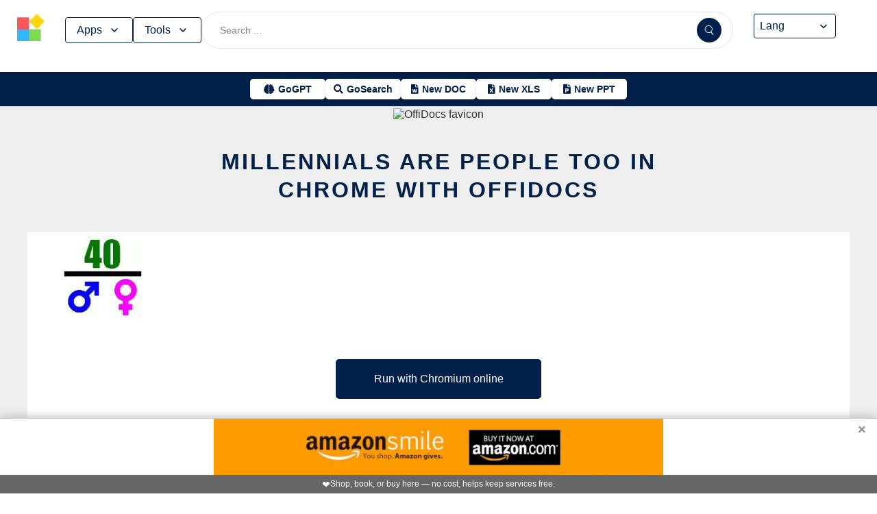

--- FILE ---
content_type: text/html; charset=utf-8
request_url: https://www.offidocs.com/index.php/chromium-web-store/1009728-millennials-are-people-too-extension
body_size: 16345
content:
<!DOCTYPE html>
<html xmlns="http://www.w3.org/1999/xhtml" xml:lang=en lang=en>
<head><link rel=amphtml href="https://www.offidocs.com/index.php/chromium-web-store/1009728-millennials-are-people-too-extension?amp=1"> <link rel=stylesheet href="/media/system/newcss/styles.css?v=16" type="text/css" media=all />
<link rel=stylesheet href="/media/system/newcss/navBar.css?v=5k">
<link rel=stylesheet href="/media/system/newcss/carousel.css">
<link rel=stylesheet href="/media/system/newcss/banner.css?v=12">
<link rel=stylesheet href="/media/system/newcss/box.css?v=7">
<link rel=stylesheet href="/media/system/newcss/items.css">
<link rel=stylesheet href="/media/system/newcss/footer.css?v=1" media=print onload="this.onload=null;this.media='all';">
<noscript>
<link rel=stylesheet href="/media/system/newcss/footer.css?v=1">
</noscript>
<link rel=stylesheet href="/media/system/newcss/content.css?v=2">
<link rel=stylesheet href="/media/system/newcss/fontawesome-free-5.15.4-web/css/all.min.css" media=print onload="this.onload=null;this.media='all';">
<noscript>
<link rel=stylesheet href="/media/system/newcss/fontawesome-free-5.15.4-web/css/all.min.css">
</noscript>
<link rel=amporigin href="https://www.offidocs.com/index.php/chromium-web-store/1659148-millennials-are-people-too-extension?amp=1">
<script>var siteurl='/';var tmplurl='/templates/ja_elastica/';var isRTL=false;</script>
<base href="https://www.offidocs.com"/>
<meta http-equiv=content-type content="text/html; charset=utf-8"/>
<meta name=keywords content="Millennials are people too  OffiDocs Chromium to be run free as Chrome web store extension"/>
<meta name=description content="Millennials are people too  OffiDocs Chromium to be run free as Chrome web store extension"/>
<meta name=generator content="Joomla! - Open Source Content Management"/>
<link rel=canonical href="https://www.offidocs.com/index.php/chromium-web-store/1009728-millennials-are-people-too-extension"><title>Millennials are people tooin Chrome with by</title>
<meta property=og:site_name content=OffiDocs.com />
<meta property=og:title content="Millennials are people too  in Chrome with OffiDocs"/>
<meta property=og:type content=website />
<link rel=alternate href="https://www.offidocs.com/index.php/chromium-web-store/1659148-millennials-are-people-too-extension" hreflang=x-default />
<link rel=alternate href="https://www.offidocs.com/index.php/chromium-web-store/1659148-millennials-are-people-too-extension" hreflang=en />
<link rel=alternate href="https://www.offidocs.com/pt/index.php/chromium-web-store/1659148-millennials-are-people-too-extension" hreflang=pt />
<link rel=alternate href="https://www.offidocs.com/es/index.php/chromium-web-store/1659148-millennials-are-people-too-extension" hreflang=es />
<link rel=alternate href="https://www.offidocs.com/ar/index.php/chromium-web-store/1659148-millennials-are-people-too-extension" hreflang=ar />
<link rel=alternate href="https://www.offidocs.com/zh-CN/index.php/chromium-web-store/1659148-millennials-are-people-too-extension" hreflang=zh />
<link rel=alternate href="https://www.offidocs.com/hi/index.php/chromium-web-store/1659148-millennials-are-people-too-extension" hreflang=hi />
<link rel=alternate href="https://www.offidocs.com/it/index.php/chromium-web-store/1659148-millennials-are-people-too-extension" hreflang=it />
<link rel=alternate href="https://www.offidocs.com/nl/index.php/chromium-web-store/1659148-millennials-are-people-too-extension" hreflang=nl />
<link rel=alternate href="https://www.offidocs.com/ja/index.php/chromium-web-store/1659148-millennials-are-people-too-extension" hreflang=ja />
<link rel=alternate href="https://www.offidocs.com/pl/index.php/chromium-web-store/1659148-millennials-are-people-too-extension" hreflang=pl />
<link rel=alternate href="https://www.offidocs.com/de/index.php/chromium-web-store/1659148-millennials-are-people-too-extension" hreflang=de />
<link rel=alternate href="https://www.offidocs.com/fr/index.php/chromium-web-store/1659148-millennials-are-people-too-extension" hreflang=fr />
<link rel=alternate href="https://www.offidocs.com/tr/index.php/chromium-web-store/1659148-millennials-are-people-too-extension" hreflang=tr />
<link rel=alternate href="https://www.offidocs.com/ko/index.php/chromium-web-store/1659148-millennials-are-people-too-extension" hreflang=ko />
<link rel=alternate href="https://www.offidocs.com/ms/index.php/chromium-web-store/1659148-millennials-are-people-too-extension" hreflang=ms />
<link rel=alternate href="https://www.offidocs.com/ro/index.php/chromium-web-store/1659148-millennials-are-people-too-extension" hreflang=ro />
<link rel=alternate href="https://www.offidocs.com/ru/index.php/chromium-web-store/1659148-millennials-are-people-too-extension" hreflang=ru />
<link rel=alternate href="https://www.offidocs.com/iw/index.php/chromium-web-store/1659148-millennials-are-people-too-extension" hreflang=he />
<link rel=alternate href="https://www.offidocs.com/uk/index.php/chromium-web-store/1659148-millennials-are-people-too-extension" hreflang=uk />
<link rel=alternate href="https://www.offidocs.com/ml/index.php/chromium-web-store/1659148-millennials-are-people-too-extension" hreflang=ml />
<link rel=alternate href="https://www.offidocs.com/lo/index.php/chromium-web-store/1659148-millennials-are-people-too-extension" hreflang=lo />
<link rel=alternate href="https://www.offidocs.com/bn/index.php/chromium-web-store/1659148-millennials-are-people-too-extension" hreflang=bn />
<link rel=alternate href="https://www.offidocs.com/fa/index.php/chromium-web-store/1659148-millennials-are-people-too-extension" hreflang=fa />
<link rel=alternate href="https://www.offidocs.com/th/index.php/chromium-web-store/1659148-millennials-are-people-too-extension" hreflang=th />
<link rel=alternate href="https://www.offidocs.com/vi/index.php/chromium-web-store/1659148-millennials-are-people-too-extension" hreflang=vi />
<link rel=alternate href="https://www.offidocs.com/id/index.php/chromium-web-store/1659148-millennials-are-people-too-extension" hreflang=id />
<link rel=alternate href="https://www.offidocs.com/tl/index.php/chromium-web-store/1659148-millennials-are-people-too-extension" hreflang=tl />
<link href="https://www.offidocs.com/index.php/component/search/?Itemid=10591&amp;catid=116&amp;id=1659148&amp;format=opensearch" rel=search title="Search OffiDocs" type="application/opensearchdescription+xml" />
<script defer src="/media/system/dum.js"></script><script defer src="/templates/ja_elastica/js/jquery.noconflict.js.pagespeed.jm.bcwCrx_8Ak.js"></script>
<script></script>
<!--[if ie]><link href="/plugins/system/jat3/jat3/base-themes/default/css/template-ie.css" type="text/css" rel="stylesheet" /><![endif]-->
<!--[if ie 7]><link href="/plugins/system/jat3/jat3/base-themes/default/css/template-ie7.css" type="text/css" rel="stylesheet" /><![endif]-->
<!--[if ie 7]><link href="/templates/ja_elastica/css/template-ie7.css" type="text/css" rel="stylesheet" /><![endif]-->
<meta name=viewport content="width=device-width, initial-scale=1.0, maximum-scale=3.0, user-scalable=yes"/>
<meta name=HandheldFriendly content=true />
<link href="/images/plus/favicon.ico" rel="shortcut icon" type="image/x-icon"/>
<script>function getCookieXX(cname){var name=cname+"=";var decodedCookie=decodeURIComponent(document.cookie);var ca=decodedCookie.split(';');for(var i=0;i<ca.length;i++){var c=ca[i];while(c.charAt(0)==' '){c=c.substring(1);}if(c.indexOf(name)==0){return c.substring(name.length,c.length);}}return"";}function setCookieXX(cname,cvalue,exdays){const d=new Date();d.setTime(d.getTime()+(exdays*24*60*60*1000));let expires="expires="+d.toUTCString();document.cookie=cname+"="+cvalue+";"+expires+";path=/; domain=.offidocs.com;";document.cookie=cname+"="+cvalue+";"+expires+";path=/; domain=www.offidocs.com;";}function deleteAllCookies(){}let username=getCookieXX("username");if(username!=""){setCookieXX("username",username,1);}else{}</script>
<link rel=canorigin href="https://www.offidocs.com/index.php/chromium-web-store/1659148-millennials-are-people-too-extension"><link rel=dns-prefetch href="https://www.gstatic.com"><link rel=preconnect href="https://www.gstatic.com" crossorigin><link rel=dns-prefetch href="https://www.slideshare.net"><link rel=preconnect href="https://www.slideshare.net" crossorigin><link rel=dns-prefetch href="https://www.youtube.com"><link rel=preconnect href="https://www.youtube.com" crossorigin><link rel=dns-prefetch href="https://gtranslate.net"><link rel=preconnect href="https://gtranslate.net" crossorigin><link rel="preconnect dns-prefetch" href="https://www.google-analytics.com"><link rel="preconnect dns-prefetch" href="https://www.googletagservices.com"><link rel="preconnect dns-prefetch" href="https://www.googletagmanager.com"><link rel=preload as=image href="https://gtranslate.net/flags/32.png" loading=lazy /><meta name=apple-mobile-web-app-status-bar content="#0067b8"><meta name=theme-color content="#0067b8">
<meta name=hilltopads-site-verification content=ff7c58ad39a59ba80746f1ae21eda69b764fffd0 /><script>var mostradosubmenu=0;function bigImg(x){document.getElementById("productfeatures").style.display="block";}function normalImg(x){if(x==2){document.getElementById("productfeatures").style.display="none";}}function conmutaImg(){if(mostradosubmenu==0){mostradosubmenu=1;document.getElementById("productfeatures").style.display="block";}else{mostradosubmenu=0;document.getElementById("productfeatures").style.display="none";}}var mostradosubmenupricingx=0;function bigImgpricingx(x){document.getElementById("pricingx").style.display="block";}function normalImgpricingx(x){if(x==2){document.getElementById("pricingx").style.display="none";}}function conmutaImgpricingx(){if(mostradosubmenupricingx==0){mostradosubmenupricingx=1;document.getElementById("pricingx").style.display="block";}else{mostradosubmenupricingx=0;document.getElementById("pricingx").style.display="none";}}var mostradosubmenutemplatex=0;function bigImgtemplatex(x){document.getElementById("templatex").style.display="block";}function normalImgtemplatex(x){if(x==2){document.getElementById("templatex").style.display="none";}}function conmutaImgtemplatex(){if(mostradosubmenutemplatex==0){mostradosubmenutemplatex=1;document.getElementById("templatex").style.display="block";}else{mostradosubmenutemplatex=0;document.getElementById("templatex").style.display="none";}}var mostradosubmenupdftoolsx=0;function bigImgpdftoolsx(x){document.getElementById("pdftoolsx").style.display="block";}function normalImgpdftoolsx(x){if(x==2){document.getElementById("pdftoolsx").style.display="none";}}function conmutaImgpdftoolsx(){if(mostradosubmenupdftoolsx==0){mostradosubmenupdftoolsx=1;document.getElementById("pdftoolsx").style.display="block";}else{mostradosubmenupdftoolsx=0;document.getElementById("pdftoolsx").style.display="none";}}</script>
</head>
<body id=bd class="bd fs3 com_content" style='font-family:-apple-system,BlinkMacSystemFont,&quot;Segoe UI&quot;,Roboto,Oxygen-Sans,Ubuntu,Cantarell,&quot;Helvetica Neue&quot;,sans-serif!important'>
<a name=Top id=Top></a>
</div> </div><div id=ja-header class=wrap style="overflow-y:unset;position:fixed">
<div class=header-left>
<nav id=ja-mainnav class=menux>
<label id=togglex for=toggle-responsive class=toggle-menu aria-label="Toggle menu">
<img src="/images/xmenu_x48.png.pagespeed.ic.4B36jjs-Mi.png" alt="Menu Icon" width=30 height=30>
</label>
<input type=checkbox id=toggle-responsive>
<ul class="nav level-one">
<li style=display:flex>
<a href="https://www.offidocs.com/" id=menu072 title="OffiDocs Logo">
<img width=40 height=40 src="/images/xoffidocslogo30x30b.png.pagespeed.ic.J4bX1mydl0.png" alt="OffiDocs Logo">
</a>
<p id=homexx style=display:none><a style="padding:0 0 0 20px" href="https://www.offidocs.com/" title="OffiDocs Home">Home</a></p>
</li>
<li id=productfeaturesparent class=parent>
<button data-submenu=productfeatures onclick="window.location.href='javascript:void(0);'" id=menu593 title="Products &amp; Features">Apps<svg aria-hidden=true fill=none focusable=false height=20 viewBox="0 0 20 20" width=20 id=cds-react-aria-:R1ad6ed3akkla: class=css-1u8qly9>
<path d="M9.996 12.75a.756.756 0 01-.281-.052.69.69 0 01-.236-.156L5.528 8.59a.705.705 0 01-.226-.538.769.769 0 01.24-.531.729.729 0 011.062 0L10 10.938l3.417-3.417a.693.693 0 01.531-.219.769.769 0 01.531.24.729.729 0 01-.007 1.068l-3.951 3.932a.756.756 0 01-.525.208z" fill=currentColor></path></svg>
</button>
<label for=toggle-level-2-02 class=toggle></label>
<ul id=productfeatures class=level-two style=columns:2>
<li><a href="/index.php/desktop-online-productivity-apps" id=menu605 title="- Apps Productivity">Apps Productivity</a></li>
<li><a href="/index.php/desktop-online-images-graphics-apps" id=menu606 title="- Apps Images &amp; Graphics">Apps Graphics</a></li>
<li><a href="/index.php/desktop-online-video-audio-apps" id=menu607 title="- Apps Video &amp; Audio">Apps Video &amp; Audio</a></li>
<li style=display:none><a href="/index.php/desktop-online-messaging-apps" id=menu608 title="- Apps Messaging">Apps Messaging</a></li>
<li><a href="/index.php/desktop-online-education-apps" id=menu609 title="- Apps Education">Apps Education</a></li>
<li><a href="/index.php/desktop-online-games" id=menu610 title="- Apps Games">Apps Games</a></li>
<li><a href="/index.php/desktop-online-utilities-apps" id=menu611 title="- Apps Utilities">Apps Utilities</a></li>
<li style=display:none><a href="/index.php/desktop-programming-tools-online" id=menu612 title="- Apps Programming">Apps Programming</a></li>
<li style=display:none><a href="/media/system/android.php" id=menu617 title="- Android Productivity">Our Android apps</a></li>
<li style=display:none><a href="/index.php/android-utilities" id=menu619 title="- Android Utilities">Android Utilities</a></li>
<li style=display:none><a href="/media/system/ios.php" id=menu620 title="- iPhone &amp; iPad Productivity">Our IOS apps</a></li>
<li style=display:none><a href="/index.php/ios-iphone-ipad-images-graphics" id=menu621 title="- iPhone &amp; iPad Graphics">iPhone &amp; iPad Graphics</a></li>
<li style=display:none><a href="/index.php/ios-iphone-ipad-utilities" id=menu622 title="- iPhone &amp; iPad Utilities">iPhone &amp; iPad Utilities</a></li>
<li style=display:none><a href="/media/system/chrome-extensions.php" id=menu613 title="- Web Extensions Productivity">Our Chrome extensions</a></li>
<li style=display:none><a href="/index.php/images-grahpics-chrome-firefox-extensions" id=menu614 title="- Web Extensions Images &amp; Graphics">Web Extensions Images &amp; Graphics</a></li>
<li style=display:none><a href="/index.php/video-audio-chrome-firefox-extensions" id=menu644 title="- Web Extensions Video &amp; Audio">Web Extensions Video &amp; Audio</a></li>
<li style=display:none><a href="/index.php/main-company/main-quick-links" id=menu657 title="- Quick Links">Quick Links</a></li>
<li style=display:none><a href="/index.php/main-company/main-documentation" id=menu660 title="- Documentation">Documentation</a></li>
<li style=display:none><a href="/index.php/main-templates/photos-images-examples" id=menu667 title="- Free pictures">Free pictures</a></li>
<li style=display:none><a href="/index.php/main-templates/illustrations-examples" id=menu668 title="- Free graphics">Free graphics</a></li>
<li style=display:none><a href="/index.php/main-templates/videos-examples" id=menu669 title="- Free videos">Free videos</a></li>
</ul>
</li>
<li id=templatexparent class="parent ">
<button href="javascript:void()" latexparent"="" class=parent data-submenu=templatex id=menuTemplates>Tools<svg aria-hidden=true fill=none focusable=false height=20 viewBox="0 0 20 20" width=20 id=cds-react-aria-:R1ad6ed3akkla: class=css-1u8qly9><path d="M9.996 12.75a.756.756 0 01-.281-.052.69.69 0 01-.236-.156L5.528 8.59a.705.705 0 01-.226-.538.769.769 0 01.24-.531.729.729 0 011.062 0L10 10.938l3.417-3.417a.693.693 0 01.531-.219.769.769 0 01.531.24.729.729 0 01-.007 1.068l-3.951 3.932a.756.756 0 01-.525.208z" fill=currentColor></path></svg></button>
<label for=toggle-level-2-02 class=toggle></label>
<ul id=templatex onmouseleave="normalImgtemplatex('2')" class=level-two style="overflow-x:auto;white-space:nowrap;display:block;columns:2">
<li style=margin-top:10px><a target=_blank href="/public/?v=ext&amp;pdfurl=new" id=pmenutem6041 title="OffiDocs PDF Editor">PDF editor</a></li>
<li><a target=_blank href="https://www.offidocs.com/pdf/" id=pmenutem6013 title="OffiDocs PDF merge files">PDF merge files</a></li>
<li><a target=_blank href="https://www.offidocs.com/pdf/splitpdf" id=pmenutem6013b title="OffiDocs Split PDF files">PDF split files</a></li>
<li style=display:none><a target=_blank href="https://www.offidocs.com/pdf/rotate-pdf" id=pmenutem6013c title="OffiDocs Rotate PDF files">PDF rotate files</a></li>
<li style="display:none;&gt;&lt;a target=" _blank" href="https://www.offidocs.com/pdf/add-page-number" id=pmenutem6061 title="OffiDocs Add page numbers to PDF">Add page numbers to PDF</a></li>
<li style=display:none><a target=_blank href="https://www.offidocs.com/pdf/delete" id=pmenutem6051 title="OffiDocs Delete PDF pages">PDF delete pages</a></li>
<li style=display:none style="display: none;"><a target=_blank href="https://www.offidocs.com/pdf/pdftoword" id=pmenutem6052 title="OffiDocs Convert PDF to Word">Convert PDF to Word</a></li>
<li style=display:none><a target=_blank href="https://www.offidocs.com/pdf/pdftoexcel" id=pmenutem605az title="OffiDocs Convert PDF to Excel">Convert PDF to Excel</a></li>
<li style=display:none><a target=_blank href="https://www.offidocs.com/pdf/watermark-pdf" id=pmenutem605at title="OffiDocs Add watermark to PDF">PDF add watermark</a></li>
<li style=display:none><a href="/media/system/doc-templates-chatgpt.php" id=menum6049x title="OffiDocs Document templates with ChatGPT">Create documents with ChatGPT</a></li>
<li style=display:none><a href="/media/system/create-images-chatgpt.php" id=menum6f title="OffiDocs create images with ChatGPT">Create images with ChatGPT</a></li>
<li><a href="/smart-word-templates/" id=menutem6744 title="Smart Word Templates with AI">Word AI templates</a></li>
<li><a href="/smart-excel-templates/" id=menutem6745b title="Smart Excel Templates with AI">Excel AI templates</a></li>
<li><a href="/free-icons//" id=menutem6744i title="Free icon templates with AI">Icons AI templates</a></li>
<li><a href="/index.php/main-templates/doc-templates/?v=1" id=menutem6041 title="OffiDocs Standard Word templates">Word templates</a></li>
<li style=display:none><a href="/index.php/main-templates/doc-templates/1668765-word-resume-templates" id=menutem6013 title="OffiDocs Word Resume templates">Word Resume templates</a></li>
<li style=display:none><a href="/index.php/main-templates/doc-templates/1668770-2023-monthly-word-calendar-templates" id=menutem6013b title="OffiDocs 2023 Monthly Word Calendar Templates">2023 Monthly Word Calendar templates</a></li>
<li style=display:none><a href="/index.php/main-templates/doc-templates/1668771-2024-monthly-word-calendar-templates" id=menutem6013c title="OffiDocs 2024 Monthly Word Calendar templates">2024 Monthly Word Calendar templates</a></li>
<li><a href="/index.php/main-templates/xls-templates/?v=1" id=menutem6061 title="OffiDocs Excel templates">Excel templates</a></li>
<li><a href="/index.php/main-templates/ppt-templates/?v=1" id=menutem6051 title="OffiDocs Powerpoint templates">Powerpoint templates</a></li>
<li><a href="/index.php/main-templates/photos-images-examples/?v=1" id=menutem6052 title="OffiDocs free picture to download or edit">Images - Templates</a></li>
<li><a href="/index.php/chromium-web-store/?v=1" class=notranslate id=chromium12 title="OffiDocs Chromium web store for extensions">Test Chrome extensions</a></li>
</ul>
</li>
</ul>
</nav>
</div>
<div class=search-container>
<form id=searchFormx action="/index.php/component/search/" method=post class=search-form>
<input type=text name=searchword id=search-searchword class=search-input placeholder="Search ...">
<button type=submit class=search-button>
<img src="/images/x240px-Search_Icon.svg.png.pagespeed.ic.ZxTaLxD2eB.png" alt=search class=search-icon>
</button>
<input type=hidden name=task value=search>
</form>
</div>
<div id=langx class=langx>
<div class=gtranslate-container>
<a href="#" onclick="doGTranslate('en|en');return false;" title=English class="gflag nturl" style="background-position:0 5px">
<img src="//gtranslate.net/flags/blank.png" loading=lazy height=32 width=32 alt=English>
</a>
<a href="#" onclick="doGTranslate('en|fr');return false;" title=French class="gflag nturl" style="background-position:-200px 5px">
<img src="//gtranslate.net/flags/blank.png" loading=lazy height=32 width=32 alt=French>
</a>
<a href="#" onclick="doGTranslate('en|de');return false;" title=German class="gflag nturl" style="background-position:-300px 5px;display:none">
<img src="//gtranslate.net/flags/blank.png" loading=lazy height=32 width=32 alt=German>
</a>
<a href="#" onclick="doGTranslate('en|it');return false;" title=Italian class="gflag nturl" style="background-position:-600px 5px;display:none">
<img src="//gtranslate.net/flags/blank.png" loading=lazy height=32 width=32 alt=Italian>
</a>
<a href="#" onclick="doGTranslate('en|pt');return false;" title=Portuguese class="gflag nturl" style="background-position:-300px 5px;display:none">
<img src="//gtranslate.net/flags/blank.png" loading=lazy height=32 width=32 alt=Portuguese>
</a>
<a href="#" onclick="doGTranslate('en|ru');return false;" title=Russian class="gflag nturl" style="background-position:-500px 5px;display:none">
<img src="//gtranslate.net/flags/blank.png" loading=lazy height=32 width=32 alt=Russian>
</a>
<a href="#" onclick="doGTranslate('en|es');return false;" title=Spanish class="gflag nturl" style="background-position:-600px 5px">
<img src="//gtranslate.net/flags/blank.png" loading=lazy height=32 width=32 alt=Spanish>
</a>
</div>
<br>
<select onchange="doGTranslate(this);">
<option value="">Lang</option>
<option value="en|en">English</option>
<option value="en|ar">Arabic</option>
<option value="en|zh-CN">Chinese (Simplified)</option>
<option value="en|nl">Dutch</option>
<option value="en|fr">French</option>
<option value="en|de">German</option>
<option value="en|hi">Hindi</option>
<option value="en|it">Italian</option>
<option value="en|ja">Japanese</option>
<option value="en|ko">Korean</option>
<option value="en|pl">Polish</option>
<option value="en|pt">Portuguese</option>
<option value="en|ro">Romanian</option>
<option value="en|ru">Russian</option>
<option value="en|es">Spanish</option>
<option value="en|tl">Filipino</option>
<option value="en|iw">Hebrew</option>
<option value="en|id">Indonesian</option>
<option value="en|uk">Ukrainian</option>
<option value="en|vi">Vietnamese</option>
<option value="en|th">Thai</option>
<option value="en|tr">Turkish</option>
<option value="en|fa">Persian</option>
<option value="en|ms">Malay</option>
<option value="en|bn">Bengali</option>
</select>
<span class=custom-arrow>
<svg aria-hidden=true fill=none focusable=false height=20 viewBox="0 0 20 20" width=20 class=css-1u8qly9>
<path d="M9.996 12.75a.756.756 0 01-.281-.052.69.69 0 01-.236-.156L5.528 8.59a.705.705 0 01-.226-.538.769.769 0 01.24-.531.729.729 0 011.062 0L10 10.938l3.417-3.417a.693.693 0 01.531-.219.769.769 0 01.531.24.729.729 0 01-.007 1.068l-3.951 3.932a.756.756 0 01-.525.208z" fill=currentColor></path>
</svg>
</span>
<script>function doGTranslate(lang_pair){if(lang_pair.value)lang_pair=lang_pair.value;if(lang_pair=='')return;var lang=lang_pair.split('|')[1];var plang=location.pathname.split('/')[1];if(plang.length!=2&&plang.toLowerCase()!='zh-cn'&&plang.toLowerCase()!='zh-tw')plang='en';if(lang=='en')location.href=location.protocol+'//'+location.host+location.pathname.replace('/'+plang+'/','/')+location.search;else location.href=location.protocol+'//'+location.host+'/'+lang+location.pathname.replace('/'+plang+'/','/')+location.search;}</script>
</div>
</div>
<div class=affiliate-buttons>
<a href="https://gogpt.offidocs.com" class="cta-button gogpt" title="GoGPT Articial Intelligence free and anonymous">
<i class="fas fa-brain btn-icon"></i>
<span class=notranslate>GoGPT</span>
</a>
<a href="https://search.offidocs.com/#gsc.tab=0" class="cta-button gosearch" title=GoSearch>
<i class="fas fa-search btn-icon"></i>
<span class=notranslate>GoSearch</span>
</a>
<a href="https://www.offidocs.com/index.php/create-online-word-document" class=cta-button title="New Document">
<i class="fas fa-file-word btn-icon"></i>
<span class=notranslate>New DOC</span>
</a>
<a href="https://www.offidocs.com/index.php/create-xls-online" class=cta-button title="New Excel">
<i class="fas fa-file-excel btn-icon"></i>
<span class=notranslate>New XLS</span>
</a>
<a href="https://www.offidocs.com/index.php/create-ppt-online" class=cta-button title="New PowerPoint">
<i class="fas fa-file-powerpoint btn-icon"></i>
<span class=notranslate>New PPT</span>
</a>
</div>
<script>document.addEventListener('DOMContentLoaded',function(){const toolsButton=document.getElementById('menuTemplates');const toolsMenu=document.getElementById('templatex');const appsButton=document.getElementById('menu593');const appsMenu=document.getElementById('productfeatures');const searchForm=document.getElementById('searchFormx');toolsButton.addEventListener('click',function(event){document.getElementById('templatex').style.display="block";event.stopPropagation();toolsMenu.classList.toggle('active');appsMenu.classList.remove('active');});appsButton.addEventListener('click',function(event){event.stopPropagation();appsMenu.classList.toggle('active');toolsMenu.classList.remove('active');});searchForm.addEventListener('click',function(event){console.log("click search");toolsMenu.classList.remove('active');appsMenu.classList.remove('active');});document.addEventListener('click',function(event){console.log("click any out");if(!toolsMenu.contains(event.target)&&!toolsButton.contains(event.target)){toolsMenu.classList.remove('active');}if(!appsMenu.contains(event.target)&&!appsButton.contains(event.target)){appsMenu.classList.remove('active');}});});document.getElementById("togglex").addEventListener("click",function(e){e.preventDefault();const productFeatures=document.getElementById("productfeatures");const homexx=document.getElementById("homexx");const searchContainer=document.querySelector(".search-container");const navLevelOne=document.querySelector("ul.nav.level-one");const isVisible=getComputedStyle(productFeatures).display==="flex";const newDisplay=isVisible?"none":"block";if(productFeatures){productFeatures.style.display=newDisplay;homexx.style.display=newDisplay;productFeatures.style.flexDirection="column";productFeatures.style.visibility="visible";productFeatures.style.opacity=1;productFeatures.style.paddingTop="0px";productFeatures.style.maxHeight=isVisible?"0":"1000px";const links=productFeatures.querySelectorAll("li a");links.forEach(a=>{a.style.color="black";a.style.backgroundColor="white";a.style.textDecoration="none";a.style.display="block";a.style.padding="8px";});}const templatex=document.getElementById("templatex");if(templatex){templatex.style.display=newDisplay;homexx.style.display=newDisplay;templatex.style.flexDirection="column";templatex.style.visibility="visible";templatex.style.opacity=1;templatex.style.paddingTop="0px";templatex.style.maxHeight=isVisible?"0":"1000px";const links=productFeatures.querySelectorAll("li a");links.forEach(a=>{a.style.color="black";a.style.backgroundColor="white";a.style.textDecoration="none";a.style.display="block";a.style.padding="8px";});}if(searchContainer){searchContainer.style.display=newDisplay;}if(navLevelOne){navLevelOne.style.display=newDisplay;navLevelOne.style.maxHeight=isVisible?"0":"1000px";}});</script>
</div>
</div>
</div>
<ul class=no-display>
<li><a href="#ja-content" title="Skip to content">Skip to content</a></li>
</ul> </div>
</div>
</div>
</div>
</section> </div>
<div id=ja-container class="wrap ja-mf clearfix" style="">
<div style="text-align:center;width:100%;margin:auto"><br><img src="/images/plus/favicon.ico" alt="OffiDocs favicon" width=1 height=1></img><h1><a href="https://search.offidocs.com?q=Millennials+are+people+tooin+Chrome+with++by&uref=68747470733a2f2f7777772e6f666669646f63732e636f6d2f696e6465782e7068702f6368726f6d69756d2d7765622d73746f72652f313635393134382d6d696c6c656e6e69616c732d6172652d70656f706c652d746f6f2d657874656e73696f6e&utitle=4d696c6c656e6e69616c73206172652070656f706c6520746f6f696e204368726f6d65207769746820206279&uimg=68747470733a2f2f7777772e6f666669646f63732e636f6d2f696d61676573776562702f6d696c6c656e6e69616c7361726570656f706c65746f6f2e6a70672e77656270&udesc=4d696c6c656e6e69616c73206172652070656f706c6520746f6f20204f666669446f6373204368726f6d69756d20746f2062652072756e2066726565206173204368726f6d65207765622073746f726520657874656e73696f6e">Millennials are people too in Chrome with OffiDocs</a></h1></div><div id=ja-main-wrap class="main clearfix" style="width:100%">
<div id=ja-main class=clearfix style="width:100%">
<div id=ja-content class=ja-content>
<div id=ja-content-main class="ja-content-main clearfix">
<div class="item-page clearfix">
<h2 class=contentheading style="font-weight:bold;display:none">
<a href="/index.php/chromium-web-store/1659148-millennials-are-people-too-extension">
Millennials are people too in <span class=notranslate> Chrome </span>with OffiDocs</a>
</h2>
<script>function chromiumonlineextensionmillennialsarepeopletoo(){window.open("https://www.offidocs.com/media/system/app/viewnovnc_ext_chromium.php?urlpathx=https://chrome.google.com/webstore/detail/millennials-are-people-to/nlgkimcegcpjbihecjbbohmmfnohapfg");}</script>
<div style="height:128px;overflow-y:hidden"><img style="width:120px;height:auto" src="/imageswebp/millennialsarepeopletoo.jpg.webp" loading=lazy border=0 height=128px width=128px alt="Millennials are people too  screen for extension Chrome web store in OffiDocs Chromium" title="Millennials are people too  screen for extension Chrome web store in OffiDocs Chromium"/>
</div>
<br>
<div>
<p></p>
<div class=sdivx style="text-align:center;margin:auto">
<a href="javascript:void(0)" onclick="return chromiumonlineextensionmillennialsarepeopletoo();" style="width:300px;margin:10px auto 10px auto;background-color:#42b2f4;border:none;color:#fff;padding:15px 32px;text-align:center;text-decoration:none;display:block;font-size:16px;cursor:pointer">Run with Chromium online</a>
</div>
<p></p>
</div> <div id=ja-container-prev class="main clearfix" style="margin-top:11px;max-width:100%"> <div id=adxxy style="display:block;text-align:center;min-width:350px;width:100%;min-height:0;max-height:0;margin-top:0;margin-left:0;margin-bottom:0;margin-right:0;overflow:hidden;opacity:.1"><div id=adxxyin style="text-align:center;min-height;0px;max-height:0;padding-top:120px;padding-bottom:120px;width:100%;min-width:100%;background:#000"> <p style="color:#fff;font-size:15px">Ad</p> </div> </div> </div><br><div id=carousel><div class=slide><img title="Millennials are people too  from Chrome web store to be run with OffiDocs Chromium online" alt="Millennials are people too  from Chrome web store to be run with OffiDocs Chromium online" height=400 width=225 style="height:400px;width:auto" src="/imageswebp/screenmillennialsarepeopletoo.jpg.webp" loading=lazy border=0 /></div></div>
<div style="margin:0 10% 0 10%">
<h2><strong>DESCRIPTION</strong></h2> <p></p><br>Changes any mention of millennials to &#39;people under 40&#39;, since by definition they were born from 1980 up until 1996.
Then you&#39;ll see how ridiculous most of the headlines are.<br><br>
We might mock them, but they are still normal people, so I, as a millennial, feel obliged to remind the world that there&#39;s a huge number of people like us out there.<br><br>
We live on this planet, and deserve to be treated and respected with the difficulties that arise, and that targeting us as spoiled or entitled is just ignorant.<br><br>
Perhaps with this extension, you&#39;ll realise how such titles to an entire generation can be disparaging and dismissive of our concerns.<br><br>.<br><br>.<br><br><h2>Additional Information:</h2><br> - Offered by Jason Dutta<br> - Average rating : 5 stars (loved it)<br>
<p></p>
<p>Millennials are people too web <span class=notranslate><span class=notranslate> extension </span></span>integrated with the OffiDocs <span class=notranslate> Chromium </span>online</p>
</div>
<ul class=pagenav>
<li class=pagenav-prev>
<a href="/index.php/chromium-web-store/1659147-cahextension-extension" rel=prev>&lt; Prev</a>
</li>
<li class=pagenav-next>
<a href="/index.php/chromium-web-store/1659149-jla-for-the-art-lover1366px-extension" rel=next>Next &gt;</a>
</li>
</ul>
</div>
</div>
</div>
</div>
</div>
</div>
<br>
<div class=container-box>
<div id=boxindex1 class="box index_tab index_r_tab">
<div class=box-title style="display:grid;margin-bottom:-20px;justify-content:center">
<p>Run <span class=notranslate> Chrome </span><span class=notranslate> Extensions </span></p>
</div>
<div class=box-title>
<p title="Top Chromium web store extensions" style=font-size:10px></p>
<br>
<ul class="hd hdr">
<li id=prodextensionsoffidocs style=padding-left:15px><a id=aprodextensionsoffidocs style="color:#2f1cbb;font-size:14px" href="javascript:openprodextensionsx()" title="Productivity extensions for Chromium by OffiDocs">Productivity</a></li>
<li id=socialextensionsoffidocs style=padding-left:15px><a id=asocialextensionsoffidocs style=font-size:14px href="javascript:opensocialextensionsx()" title="Social and Communication extensions for Chromium by OffiDocs">Social</a></li>
</ul>
</div>
<script>function openprodextensionsx(){document.getElementById("xxprodextensions").style.display="block";document.getElementById("aprodextensionsoffidocs").style.color="#2f1cbb";document.getElementById("xxsocialextensions").style.display="none";document.getElementById("asocialextensionsoffidocs").style.color="#888";}function openphotosextensionsx(){document.getElementById("xxprodextensions").style.display="none";document.getElementById("aprodextensionsoffidocs").style.color="#888";document.getElementById("xxsocialextensions").style.display="none";document.getElementById("asocialextensionsoffidocs").style.color="#888";}function opensocialextensionsx(){document.getElementById("xxprodextensions").style.display="none";document.getElementById("aprodextensionsoffidocs").style.color="#888";document.getElementById("xxsocialextensions").style.display="block";document.getElementById("asocialextensionsoffidocs").style.color="#2f1cbb";}</script>
<div class=bd>
<ul id=xxprodextensions class=selectx_list>
<li>
<div class=left-column><div class=selectx_list_number>1</div>
<span3>
<span1><a title="Gmail Labels as Tabs  in Chrome with OffiDocs" href="/index.php/chromium-web-store/1659098-gmail-labels-as-tabs-extension"><img alt="Gmail Labels as Tabs  in Chrome with OffiDocs" width=60 height=60 data-srcset="/imageswebp/60_60_gmaillabelsastabs.jpg.webp" data-original="/imageswebp/60_60_gmaillabelsastabs.jpg.webp" src="/imageswebp/60_60_gmaillabelsastabs.jpg.webp" class=loaded srcset="/imageswebp/60_60_gmaillabelsastabs.jpg.webp" data-was-processed=true></a></span1>
</div><div class=right-column><span2 class=title-dd><a title="Gmail Labels as Tabs  in Chrome with OffiDocs" href="/index.php/chromium-web-store/1659098-gmail-labels-as-tabs-extension">Gmail Labels as Tabs in Chrome with OffiDocs</a></span2>
<span2>Gmail Labels as Tabs is an open-source email pro...</span2>
<span2 class=down><a class="" title="Gmail Labels as Tabs  in Chrome with OffiDocs Chrome extension" href="/index.php/chromium-web-store/1659098-gmail-labels-as-tabs-extension">Download Chrome extension</a></span2>
</span3>
</li>
<li>
<div class=left-column><div class=selectx_list_number>2</div>
<span3>
<span1><a title="Free LinkedIn to Salesforce importer  in Chrome with OffiDocs" href="/index.php/chromium-web-store/1658833-free-linkedin-to-salesforce-importer-extension"><img alt="Free LinkedIn to Salesforce importer  in Chrome with OffiDocs" width=60 height=60 data-srcset="/imageswebp/60_60_freelinkedintosalesforceimporter.jpg.webp" data-original="/imageswebp/60_60_freelinkedintosalesforceimporter.jpg.webp" src="/imageswebp/60_60_freelinkedintosalesforceimporter.jpg.webp" class=loaded srcset="/imageswebp/60_60_freelinkedintosalesforceimporter.jpg.webp" data-was-processed=true></a></span1>
</div><div class=right-column><span2 class=title-dd><a title="Free LinkedIn to Salesforce importer  in Chrome with OffiDocs" href="/index.php/chromium-web-store/1658833-free-linkedin-to-salesforce-importer-extension">Free LinkedIn to Salesforce importer in Chrome with OffiDocs</a></span2>
<span2>What is LinkPort? LinkPort makes it easy for Sal...</span2>
<span2 class=down><a class="" title="Free LinkedIn to Salesforce importer  in Chrome with OffiDocs Chrome extension" href="/index.php/chromium-web-store/1658833-free-linkedin-to-salesforce-importer-extension">Download Chrome extension</a></span2>
</span3>
</li>
<li>
<div class=left-column><div class=selectx_list_number>3</div>
<span3>
<span1><a title="Random Beep  in Chrome with OffiDocs" href="/index.php/chromium-web-store/1678829-random-beep-extension"><img alt="Random Beep  in Chrome with OffiDocs" width=60 height=60 data-srcset="/imageswebp/60_60_randombeep.jpg.webp" data-original="/imageswebp/60_60_randombeep.jpg.webp" src="/imageswebp/60_60_randombeep.jpg.webp" class=loaded srcset="/imageswebp/60_60_randombeep.jpg.webp" data-was-processed=true></a></span1>
</div><div class=right-column><span2 class=title-dd><a title="Random Beep  in Chrome with OffiDocs" href="/index.php/chromium-web-store/1678829-random-beep-extension">Random Beep in Chrome with OffiDocs</a></span2>
<span2> A focus methodology extension with random short...</span2>
<span2 class=down><a class="" title="Random Beep  in Chrome with OffiDocs Chrome extension" href="/index.php/chromium-web-store/1678829-random-beep-extension">Download Chrome extension</a></span2>
</span3>
</li>
<li>
<div class=left-column><div class=selectx_list_number>4</div>
<span3>
<span1><a title="khamsatBot  in Chrome with OffiDocs" href="/index.php/chromium-web-store/1659331-khamsatbot-extension"><img alt="khamsatBot  in Chrome with OffiDocs" width=60 height=60 data-srcset="/imageswebp/60_60_khamsatbot.jpg.webp" data-original="/imageswebp/60_60_khamsatbot.jpg.webp" src="/imageswebp/60_60_khamsatbot.jpg.webp" class=loaded srcset="/imageswebp/60_60_khamsatbot.jpg.webp" data-was-processed=true></a></span1>
</div><div class=right-column><span2 class=title-dd><a title="khamsatBot  in Chrome with OffiDocs" href="/index.php/chromium-web-store/1659331-khamsatbot-extension">khamsatBot in Chrome with OffiDocs</a></span2>
<span2>boost your productivity with khamsat check messa...</span2>
<span2 class=down><a class="" title="khamsatBot  in Chrome with OffiDocs Chrome extension" href="/index.php/chromium-web-store/1659331-khamsatbot-extension">Download Chrome extension</a></span2>
</span3>
</li>
<li>
<div class=left-column><div class=selectx_list_number>5</div>
<span3>
<span1><a title="Gmail Free Online Polls  Surveys by cloudHQ  in Chrome with OffiDocs" href="/index.php/chromium-web-store/1010266-gmail-free-online-polls-surveys-by-cloudhq-extension"><img alt="Gmail Free Online Polls  Surveys by cloudHQ  in Chrome with OffiDocs" width=60 height=60 data-srcset="/imageswebp/60_60_gmailfreeonlinepollssurveysbycloudhq.jpg.webp" data-original="/imageswebp/60_60_gmailfreeonlinepollssurveysbycloudhq.jpg.webp" src="/imageswebp/60_60_gmailfreeonlinepollssurveysbycloudhq.jpg.webp" class=loaded srcset="/imageswebp/60_60_gmailfreeonlinepollssurveysbycloudhq.jpg.webp" data-was-processed=true></a></span1>
</div><div class=right-column><span2 class=title-dd><a title="Gmail Free Online Polls  Surveys by cloudHQ  in Chrome with OffiDocs" href="/index.php/chromium-web-store/1010266-gmail-free-online-polls-surveys-by-cloudhq-extension">Gmail Free Online Polls Surveys by cloudHQ in Chrome with OffiDocs</a></span2>
<span2>?Polls and surveys can increase email response r...</span2>
<span2 class=down><a class="" title="Gmail Free Online Polls  Surveys by cloudHQ  in Chrome with OffiDocs Chrome extension" href="/index.php/chromium-web-store/1010266-gmail-free-online-polls-surveys-by-cloudhq-extension">Download Chrome extension</a></span2>
</span3>
</li>
<li>
<div class=left-column><div class=selectx_list_number>6</div>
<span3>
<span1><a title="No Procrastination  in Chrome with OffiDocs" href="/index.php/chromium-web-store/1304532-no-procrastination-extension"><img alt="No Procrastination  in Chrome with OffiDocs" width=60 height=60 data-srcset="/imageswebp/60_60_noprocrastination.jpg.webp" data-original="/imageswebp/60_60_noprocrastination.jpg.webp" src="/imageswebp/60_60_noprocrastination.jpg.webp" class=loaded srcset="/imageswebp/60_60_noprocrastination.jpg.webp" data-was-processed=true></a></span1>
</div><div class=right-column><span2 class=title-dd><a title="No Procrastination  in Chrome with OffiDocs" href="/index.php/chromium-web-store/1304532-no-procrastination-extension">No Procrastination in Chrome with OffiDocs</a></span2>
<span2>An Extension which will help you to focus on wor...</span2>
<span2 class=down><a class="" title="No Procrastination  in Chrome with OffiDocs Chrome extension" href="/index.php/chromium-web-store/1304532-no-procrastination-extension">Download Chrome extension</a></span2>
</span3>
</li>
<li>
<div class=left-column><div class=selectx_list_number>7</div>
<span3>
<span1><a title="Perfode eReviewz  in Chrome with OffiDocs" href="/index.php/chromium-web-store/1659315-perfode-ereviewz-extension"><img alt="Perfode eReviewz  in Chrome with OffiDocs" width=60 height=60 data-srcset="/imageswebp/60_60_perfodeereviewz.jpg.webp" data-original="/imageswebp/60_60_perfodeereviewz.jpg.webp" src="/imageswebp/60_60_perfodeereviewz.jpg.webp" class=loaded srcset="/imageswebp/60_60_perfodeereviewz.jpg.webp" data-was-processed=true></a></span1>
</div><div class=right-column><span2 class=title-dd><a title="Perfode eReviewz  in Chrome with OffiDocs" href="/index.php/chromium-web-store/1659315-perfode-ereviewz-extension">Perfode eReviewz in Chrome with OffiDocs</a></span2>
<span2>Perfode&#39;s talent management software will em...</span2>
<span2 class=down><a class="" title="Perfode eReviewz  in Chrome with OffiDocs Chrome extension" href="/index.php/chromium-web-store/1659315-perfode-ereviewz-extension">Download Chrome extension</a></span2>
</span3>
</li>
<li class=selectx_list_more><a href="/index.php/chromium-web-store/?v=1">More »</a></li>
</ul>
<ul id=xxsocialextensions class=selectx_list style=display:none>
<li>
<div class=left-column><div class=selectx_list_number>1</div>
<span3>
<span1><a title="Feedspot  in Chrome with OffiDocs" href="/index.php/chromium-web-store/1663133-feedspot-extension"><img alt="Feedspot  in Chrome with OffiDocs" width=60 height=60 data-srcset="/imageswebp/60_60_feedspot.jpg.webp" data-original="/imageswebp/60_60_feedspot.jpg.webp" src="/imageswebp/60_60_feedspot.jpg.webp" class=loaded srcset="/imageswebp/60_60_feedspot.jpg.webp" data-was-processed=true></a></span1>
</div><div class=right-column><span2 class=title-dd><a title="Feedspot  in Chrome with OffiDocs" href="/index.php/chromium-web-store/1663133-feedspot-extension">Feedspot in Chrome with OffiDocs</a></span2>
<span2>? A Fast, Easy and Simple way to keep up with al...</span2>
<span2 class=down><a class="" title="Feedspot  in Chrome with OffiDocs Chrome extension" href="/index.php/chromium-web-store/1663133-feedspot-extension">Download Chrome extension</a></span2>
</span3>
</li>
<li>
<div class=left-column><div class=selectx_list_number>2</div>
<span3>
<span1><a title="OCOI  in Chrome with OffiDocs" href="/index.php/chromium-web-store/1663218-ocoi-extension"><img alt="OCOI  in Chrome with OffiDocs" width=60 height=60 data-srcset="/imageswebp/60_60_ocoi.jpg.webp" data-original="/imageswebp/60_60_ocoi.jpg.webp" src="/imageswebp/60_60_ocoi.jpg.webp" class=loaded srcset="/imageswebp/60_60_ocoi.jpg.webp" data-was-processed=true></a></span1>
</div><div class=right-column><span2 class=title-dd><a title="OCOI  in Chrome with OffiDocs" href="/index.php/chromium-web-store/1663218-ocoi-extension">OCOI in Chrome with OffiDocs</a></span2>
<span2>OCOI is a social media platform that is always o...</span2>
<span2 class=down><a class="" title="OCOI  in Chrome with OffiDocs Chrome extension" href="/index.php/chromium-web-store/1663218-ocoi-extension">Download Chrome extension</a></span2>
</span3>
</li>
<li>
<div class=left-column><div class=selectx_list_number>3</div>
<span3>
<span1><a title="How To Promote Your Blog (Tools Checklist)  in Chrome with OffiDocs" href="/index.php/chromium-web-store/1121776-how-to-promote-your-blog-tools-checklist-extension"><img alt="How To Promote Your Blog (Tools Checklist)  in Chrome with OffiDocs" width=60 height=60 data-srcset="/imageswebp/60_60_howtopromoteyourblogtoolschecklist.jpg.webp" data-original="/imageswebp/60_60_howtopromoteyourblogtoolschecklist.jpg.webp" src="/imageswebp/60_60_howtopromoteyourblogtoolschecklist.jpg.webp" class=loaded srcset="/imageswebp/60_60_howtopromoteyourblogtoolschecklist.jpg.webp" data-was-processed=true></a></span1>
</div><div class=right-column><span2 class=title-dd><a title="How To Promote Your Blog (Tools Checklist)  in Chrome with OffiDocs" href="/index.php/chromium-web-store/1121776-how-to-promote-your-blog-tools-checklist-extension">How To Promote Your Blog (Tools Checklist) in Chrome with OffiDocs</a></span2>
<span2>How To Promote Your Blog: Increase Your Blog Web...</span2>
<span2 class=down><a class="" title="How To Promote Your Blog (Tools Checklist)  in Chrome with OffiDocs Chrome extension" href="/index.php/chromium-web-store/1121776-how-to-promote-your-blog-tools-checklist-extension">Download Chrome extension</a></span2>
</span3>
</li>
<li>
<div class=left-column><div class=selectx_list_number>4</div>
<span3>
<span1><a title="Ferendipity  in Chrome with OffiDocs" href="/index.php/chromium-web-store/1566008-ferendipity-extension"><img alt="Ferendipity  in Chrome with OffiDocs" width=60 height=60 data-srcset="/imageswebp/60_60_ferendipity.jpg.webp" data-original="/imageswebp/60_60_ferendipity.jpg.webp" src="/imageswebp/60_60_ferendipity.jpg.webp" class=loaded srcset="/imageswebp/60_60_ferendipity.jpg.webp" data-was-processed=true></a></span1>
</div><div class=right-column><span2 class=title-dd><a title="Ferendipity  in Chrome with OffiDocs" href="/index.php/chromium-web-store/1566008-ferendipity-extension">Ferendipity in Chrome with OffiDocs</a></span2>
<span2>Ferendipity lets you find those unspoken affecti...</span2>
<span2 class=down><a class="" title="Ferendipity  in Chrome with OffiDocs Chrome extension" href="/index.php/chromium-web-store/1566008-ferendipity-extension">Download Chrome extension</a></span2>
</span3>
</li>
<li>
<div class=left-column><div class=selectx_list_number>5</div>
<span3>
<span1><a title="Hack My Ads  in Chrome with OffiDocs" href="/index.php/chromium-web-store/1245225-hack-my-ads-extension"><img alt="Hack My Ads  in Chrome with OffiDocs" width=60 height=60 data-srcset="/imageswebp/60_60_hackmyads.jpg.webp" data-original="/imageswebp/60_60_hackmyads.jpg.webp" src="/imageswebp/60_60_hackmyads.jpg.webp" class=loaded srcset="/imageswebp/60_60_hackmyads.jpg.webp" data-was-processed=true></a></span1>
</div><div class=right-column><span2 class=title-dd><a title="Hack My Ads  in Chrome with OffiDocs" href="/index.php/chromium-web-store/1245225-hack-my-ads-extension">Hack My Ads in Chrome with OffiDocs</a></span2>
<span2>This awesome chrome extension allows you to save...</span2>
<span2 class=down><a class="" title="Hack My Ads  in Chrome with OffiDocs Chrome extension" href="/index.php/chromium-web-store/1245225-hack-my-ads-extension">Download Chrome extension</a></span2>
</span3>
</li>
<li>
<div class=left-column><div class=selectx_list_number>6</div>
<span3>
<span1><a title="PinToMind Player  in Chrome with OffiDocs" href="/index.php/chromium-web-store/1646237-pintomind-player-extension"><img alt="PinToMind Player  in Chrome with OffiDocs" width=60 height=60 data-srcset="/imageswebp/60_60_pintomindplayer.jpg.webp" data-original="/imageswebp/60_60_pintomindplayer.jpg.webp" src="/imageswebp/60_60_pintomindplayer.jpg.webp" class=loaded srcset="/imageswebp/60_60_pintomindplayer.jpg.webp" data-was-processed=true></a></span1>
</div><div class=right-column><span2 class=title-dd><a title="PinToMind Player  in Chrome with OffiDocs" href="/index.php/chromium-web-store/1646237-pintomind-player-extension">PinToMind Player in Chrome with OffiDocs</a></span2>
<span2>PinToMind Player is an app for displaying PinToM...</span2>
<span2 class=down><a class="" title="PinToMind Player  in Chrome with OffiDocs Chrome extension" href="/index.php/chromium-web-store/1646237-pintomind-player-extension">Download Chrome extension</a></span2>
</span3>
</li>
<li>
<div class=left-column><div class=selectx_list_number>7</div>
<span3>
<span1><a title="Not Normal  in Chrome with OffiDocs" href="/index.php/chromium-web-store/1653477-not-normal-extension"><img alt="Not Normal  in Chrome with OffiDocs" width=60 height=60 data-srcset="/imageswebp/60_60_notnormal.jpg.webp" data-original="/imageswebp/60_60_notnormal.jpg.webp" src="/imageswebp/60_60_notnormal.jpg.webp" class=loaded srcset="/imageswebp/60_60_notnormal.jpg.webp" data-was-processed=true></a></span1>
</div><div class=right-column><span2 class=title-dd><a title="Not Normal  in Chrome with OffiDocs" href="/index.php/chromium-web-store/1653477-not-normal-extension">Not Normal in Chrome with OffiDocs</a></span2>
<span2>Inserts things that Donald Trump has said and do...</span2>
<span2 class=down><a class="" title="Not Normal  in Chrome with OffiDocs Chrome extension" href="/index.php/chromium-web-store/1653477-not-normal-extension">Download Chrome extension</a></span2>
</span3>
</li>
<li class=selectx_list_more><a href="/index.php/chromium-web-store/?v=1">More »</a></li>
</ul>
</div>
</div>
</div><div id=ja-container-prev-c style="display:none;float:left;width:100%;max-width:100%;margin-left:0" class="main clearfix" style="margin-top: 0px;">
<div id=adbottomoffidocs style="display:none;text-align:center;min-width:350px;width:100%;min-height:0;max-height:0;margin-top:0;margin-left:0;margin-bottom:0;margin-right:0;overflow:hidden">
<div id=adbottomoffidocsin style="text-align:center;min-height;0px;max-height:0;padding-top:120px;padding-bottom:120px;width:100%;min-width:100%;background:#000">
<p style="color:#fff;font-size:15px">Ad</p>
</div>
</div>
</div>
<footer class=site-footer>
<div class=wrap1>
<div class="footer-widget aboutwpbeginner">
<div class=footer-heading>ABOUT OFFIDOCS®</div>
<p>OffiDocs is a flexible and powerful platform that allows you to work online with desktop apps from everywhere at any time using only your web browser. OffiDocs provides you online desktop apps like LibreOffice, GIMP, Dia, AudaCity, OpenShot... through your web browser and from any device, either desktop, tablet or mobile.</p>
</div>
<div class="footer-widget site-links">
<div class=footer-heading>Site Links</div>
<ul>
<li><a style="color:#fff;text-decoration:none" href="/media/system/team.php" title="OffiDocs Team">The Team</a></li>
<li><a style="color:#fff;text-decoration:none" href="/media/system/aboutus.php" title="OffiDocs About Us">About Us</a></li>
<li><a style="color:#fff;text-decoration:none" href="/cdn-cgi/l/email-protection#b0d9ded6dfebf0eddfd6d6d9d4dfd3c39ed3dfdd" title="OffiDocs Contact Us">Contact Us</a></li>
<li><a style="color:#fff;text-decoration:none" href="/index.php/online-apps-policy" title="OffiDocs Online Apps Policy">Online Apps Policy</a></li>
<li><a style="color:#fff;text-decoration:none" href="/index.php/mobile-apps-policy" title="OffiDocs Mobile Apps Policy">Mobile Apps Policy</a></li>
<li><a style="color:#fff;text-decoration:none" href="/index.php/terms-of-service" title="OffiDocs Terms of Service">Terms of Service</a></li>
<li><a style="color:#fff;text-decoration:none" href="/index.php/cookies" title="OffiDocs Cookies Policy">Cookies Policy</a></li>
<li><a style="color:#fff;text-decoration:none" href="/blog/" title="OffiDocs blog">Blog</a></li>
<li><a style="color:#fff;text-decoration:none" target=_blank href="https://www.megadisk.net/pricing-offidocs/" title="OffiDocs pricing">Pricing</a></li>
<li><a style="color:#fff;text-decoration:none" href="/media/system/dmca.php" target=_blank rel=noopener title="OffiDocs DMCA">DMCA</a></li>
<li><a style="color:#fff;text-decoration:none" href="https://www.offidocs.com/index.php/faqs" title="OffiDocs FAQ">FAQ</a></li>
</ul>
</div>
<div class="footer-widget site-links">
<div class=footer-heading>Our Sites</div>
<ul>
<li><a style="color:#fff;text-decoration:none" href="https://www.offidocs.com/" target=_blank rel=noopener class=notranslate title="OffiDocs - Free Cloud Apps">OffiDocs</a></li>
<li><a style="color:#fff;text-decoration:none" href="https://www.onworks.net/" rel=noopener target=_blank class=notranslate title="OnWorks - Free Hosting provider Linux online">OnWorks</a></li>
<li><a style="color:#fff;text-decoration:none" href="https://www.uptoplay.net/" rel=noopener target=_blank class=notranslate title="UptoPlay - Free online games">UptoPlay</a></li>
<li><a style="color:#fff;text-decoration:none" href="https://www.redcoolmedia.net/" target=_blank class=notranslate title="RedCoolMedia - Free web apps for video and audio online editors">RedcoolMedia</a></li>
<li><a style="color:#fff;text-decoration:none" href="https://www.megadisk.net/" target=_blank class=notranslate title="Megadisk - Securely Store and Share your data">Megadisk</a></li>
<li><a style="color:#fff;text-decoration:none" href="https://www.myvpnonline.com/" target=_blank class=notranslate title="Secure Your Online Presence with VPN Online">VPNOnline</a></li>
<li><a style="color:#fff;text-decoration:none" href="https://www.winfy.net/" target=_blank class=notranslate title="Windows online games and apps with Winfy">Winfy</a></li>
<li><a style="color:#fff;text-decoration:none" href="https://www.myandroid.org/" target=_blank class=notranslate title="Android online games & apps with MyAndroid">MyAndroid</a></li>
<li><a style="color:#fff;text-decoration:none" href="https://www.runapps.org/" target=_blank class=notranslate title="Run Apps online">RunApps</a></li>
<li><a style="color:#fff;text-decoration:none" href="https://www.officloud.net/" target=_blank class=notranslate title="Run your online office with Officloud">Officloud</a></li>
</ul>
</div>
<div class="footer-widget footer-socials">
<div class=trustpilot-button>
<a href="https://www.trustpilot.com/review/offidocs.com" target=_blank rel=noopener>Trustpilot</a>
</div>
<br>
<div class=footer-heading>Follow Us</div>
<div class=social-links>
<a href="https://www.youtube.com/channel/UCpmP4gGvr2dQrbYve1HGBSw?sub_confirmation=1" target=_blank rel="noopener nofollow" title="Subscribe to OffiDocs on YouTube">
<i class="fab fa-youtube"></i> YouTube
</a>
<a href="https://www.linkedin.com/company/offidocs/" target=_blank rel="noopener nofollow" title="Join OffiDocs on LinkedIn">
<i class="fab fa-linkedin-in"></i> LinkedIn
</a>
<a href="/cdn-cgi/l/email-protection#563f383039163930303f323935257835393b" target=_blank rel="noopener nofollow" title="Contact us">
<i class="fas fa-envelope"></i> Email
</a>
</div>
<br><br><br>
<div class=footer-heading>Our Tools</div>
<ul>
<li><a style="color:#fff;text-decoration:none" href="https://search.offidocs.com/" target=_blank class=notranslate title="GoSearch Internet search engine">GoSearch</a></li>
<li><a style="color:#fff;text-decoration:none" href="https://gogpt.offidocs.com/" target=_blank class=notranslate title="GoGPT Articial Intelligence free and anonymous">GoGPT</a></li>
<li><a style="color:#fff;text-decoration:none" href="https://pdf.offidocs.com" target=_blank title="PDF Tools to edit, merge and split PDF files">PDF Tools</a></li>
<li><a style="color:#fff;text-decoration:none" href="https://www.offilive.com/" target=_blank class=notranslate title="Offilive - free email accounts">Offilive</a></li>
</ul>
</div>
</div>
<div class=footer-bottom>
<div class=sf-root data-id=3525609 data-badge=customers-love-us-white data-variant-id=sf style="width:70px;display:inline-block">
<a href="https://sourceforge.net/software/product/OffiDocs/" target=_blank>OffiDocs Reviews</a>
</div>
<div class=sf-root data-id=3525609 data-badge=users-love-us-new-white data-variant-id=sd style="width:70px;margin-left:10px;display:inline-block">
<a href="https://slashdot.org/software/p/OffiDocs/" target=_blank>OffiDocs Reviews</a>
</div>
</div>
</footer>
<div class=footer-copyright>
<div class=wrap style="color:#fff">
<p>Copyright ©2025 OffiDocs Group OU. All Rights Reserved. OffiDocs® is a registered trademark.</p>
<p>
Managed by <u><a href="https://www.offidocs.com/media/system/aboutus.php" target=_blank rel=noopener style="color:#fff">OffiDocs Group OU</a></u> |
<a href="https://www.onworks.net/" title="Linux online Hosting" style="color:#fff">VPS hosting</a> by <u><a href="https://www.onworks.net/" target=_blank rel="nofollow noopener" style="color:#fff">OnWorks</a></u> |
<a href="https://www.offidocs.com/" title="Hosting Security Guide" class=link style="color:#fff">OffiDocs IT Security</a>.
</p>
</div>
</div>
</div>
<svg style=display:none><defs><symbol id=brands-facebook-messenger xmlns="http://www.w3.org/2000/svg" viewBox="0 0 512 512"><path d="M256.55 8C116.52 8 8 110.34 8 248.57c0 72.3 29.71 134.78 78.07 177.94 8.35 7.51 6.63 11.86 8.05 58.23A19.92 19.92 0 00122 502.31c52.91-23.3 53.59-25.14 62.56-22.7C337.85 521.8 504 423.7 504 248.57 504 110.34 396.59 8 256.55 8zm149.24 185.13l-73 115.57a37.37 37.37 0 01-53.91 9.93l-58.08-43.47a15 15 0 00-18 0l-78.37 59.44c-10.46 7.93-24.16-4.6-17.11-15.67l73-115.57a37.36 37.36 0 0153.91-9.93l58.06 43.46a15 15 0 0018 0l78.41-59.38c10.44-7.98 24.14 4.54 17.09 15.62z"></path></symbol><symbol id=brands-slack xmlns="http://www.w3.org/2000/svg" viewBox="0 0 448 512"><path d="M94.12 315.1c0 25.9-21.16 47.06-47.06 47.06S0 341 0 315.1c0-25.9 21.16-47.06 47.06-47.06h47.06v47.06zm23.72 0c0-25.9 21.16-47.06 47.06-47.06s47.06 21.16 47.06 47.06v117.84c0 25.9-21.16 47.06-47.06 47.06s-47.06-21.16-47.06-47.06V315.1zm47.06-188.98c-25.9 0-47.06-21.16-47.06-47.06S139 32 164.9 32s47.06 21.16 47.06 47.06v47.06H164.9zm0 23.72c25.9 0 47.06 21.16 47.06 47.06s-21.16 47.06-47.06 47.06H47.06C21.16 243.96 0 222.8 0 196.9s21.16-47.06 47.06-47.06H164.9zm188.98 47.06c0-25.9 21.16-47.06 47.06-47.06 25.9 0 47.06 21.16 47.06 47.06s-21.16 47.06-47.06 47.06h-47.06V196.9zm-23.72 0c0 25.9-21.16 47.06-47.06 47.06-25.9 0-47.06-21.16-47.06-47.06V79.06c0-25.9 21.16-47.06 47.06-47.06 25.9 0 47.06 21.16 47.06 47.06V196.9zM283.1 385.88c25.9 0 47.06 21.16 47.06 47.06 0 25.9-21.16 47.06-47.06 47.06-25.9 0-47.06-21.16-47.06-47.06v-47.06h47.06zm0-23.72c-25.9 0-47.06-21.16-47.06-47.06 0-25.9 21.16-47.06 47.06-47.06h117.84c25.9 0 47.06 21.16 47.06 47.06 0 25.9-21.16 47.06-47.06 47.06H283.1z"></path></symbol><symbol id=brands-whatsapp xmlns="http://www.w3.org/2000/svg" viewBox="0 0 448 512"><path d="M380.9 97.1C339 55.1 283.2 32 223.9 32c-122.4 0-222 99.6-222 222 0 39.1 10.2 77.3 29.6 111L0 480l117.7-30.9c32.4 17.7 68.9 27 106.1 27h.1c122.3 0 224.1-99.6 224.1-222 0-59.3-25.2-115-67.1-157zm-157 341.6c-33.2 0-65.7-8.9-94-25.7l-6.7-4-69.8 18.3L72 359.2l-4.4-7c-18.5-29.4-28.2-63.3-28.2-98.2 0-101.7 82.8-184.5 184.6-184.5 49.3 0 95.6 19.2 130.4 54.1 34.8 34.9 56.2 81.2 56.1 130.5 0 101.8-84.9 184.6-186.6 184.6zm101.2-138.2c-5.5-2.8-32.8-16.2-37.9-18-5.1-1.9-8.8-2.8-12.5 2.8-3.7 5.6-14.3 18-17.6 21.8-3.2 3.7-6.5 4.2-12 1.4-32.6-16.3-54-29.1-75.5-66-5.7-9.8 5.7-9.1 16.3-30.3 1.8-3.7.9-6.9-.5-9.7-1.4-2.8-12.5-30.1-17.1-41.2-4.5-10.8-9.1-9.3-12.5-9.5-3.2-.2-6.9-.2-10.6-.2-3.7 0-9.7 1.4-14.8 6.9-5.1 5.6-19.4 19-19.4 46.3 0 27.3 19.9 53.7 22.6 57.4 2.8 3.7 39.1 59.7 94.8 83.8 35.2 15.2 49 16.5 66.6 13.9 10.7-1.6 32.8-13.4 37.4-26.4 4.6-13 4.6-24.1 3.2-26.4-1.3-2.5-5-3.9-10.5-6.6z"></path></symbol><symbol id=brands-facebook xmlns="http://www.w3.org/2000/svg" viewBox="0 0 512 512"><path d="M504 256C504 119 393 8 256 8S8 119 8 256c0 123.78 90.69 226.38 209.25 245V327.69h-63V256h63v-54.64c0-62.15 37-96.48 93.67-96.48 27.14 0 55.52 4.84 55.52 4.84v61h-31.28c-30.8 0-40.41 19.12-40.41 38.73V256h68.78l-11 71.69h-57.78V501C413.31 482.38 504 379.78 504 256z"></path></symbol><symbol id=brands-facebook-square xmlns="http://www.w3.org/2000/svg" viewBox="0 0 448 512"><path d="M400 32H48A48 48 0 000 80v352a48 48 0 0048 48h137.25V327.69h-63V256h63v-54.64c0-62.15 37-96.48 93.67-96.48 27.14 0 55.52 4.84 55.52 4.84v61h-31.27c-30.81 0-40.42 19.12-40.42 38.73V256h68.78l-11 71.69h-57.78V480H400a48 48 0 0048-48V80a48 48 0 00-48-48z"></path></symbol><symbol id=brands-twitter xmlns="http://www.w3.org/2000/svg" viewBox="0 0 512 512"><path d="M459.37 151.716c.325 4.548.325 9.097.325 13.645 0 138.72-105.583 298.558-298.558 298.558-59.452 0-114.68-17.219-161.137-47.106 8.447.974 16.568 1.299 25.34 1.299 49.055 0 94.213-16.568 130.274-44.832-46.132-.975-84.792-31.188-98.112-72.772 6.498.974 12.995 1.624 19.818 1.624 9.421 0 18.843-1.3 27.614-3.573-48.081-9.747-84.143-51.98-84.143-102.985v-1.299c13.969 7.797 30.214 12.67 47.431 13.319-28.264-18.843-46.781-51.005-46.781-87.391 0-19.492 5.197-37.36 14.294-52.954 51.655 63.675 129.3 105.258 216.365 109.807-1.624-7.797-2.599-15.918-2.599-24.04 0-57.828 46.782-104.934 104.934-104.934 30.213 0 57.502 12.67 76.67 33.137 23.715-4.548 46.456-13.32 66.599-25.34-7.798 24.366-24.366 44.833-46.132 57.827 21.117-2.273 41.584-8.122 60.426-16.243-14.292 20.791-32.161 39.308-52.628 54.253z"></path></symbol><symbol id=brands-linkedin xmlns="http://www.w3.org/2000/svg" viewBox="0 0 448 512"><path d="M416 32H31.9C14.3 32 0 46.5 0 64.3v383.4C0 465.5 14.3 480 31.9 480H416c17.6 0 32-14.5 32-32.3V64.3c0-17.8-14.4-32.3-32-32.3zM135.4 416H69V202.2h66.5V416zm-33.2-243c-21.3 0-38.5-17.3-38.5-38.5S80.9 96 102.2 96c21.2 0 38.5 17.3 38.5 38.5 0 21.3-17.2 38.5-38.5 38.5zm282.1 243h-66.4V312c0-24.8-.5-56.7-34.5-56.7-34.6 0-39.9 27-39.9 54.9V416h-66.4V202.2h63.7v29.2h.9c8.9-16.8 30.6-34.5 62.9-34.5 67.2 0 79.7 44.3 79.7 101.9V416z"></path></symbol><symbol id=brands-youtube xmlns="http://www.w3.org/2000/svg" viewBox="0 0 576 512"><path d="M549.655 124.083c-6.281-23.65-24.787-42.276-48.284-48.597C458.781 64 288 64 288 64S117.22 64 74.629 75.486c-23.497 6.322-42.003 24.947-48.284 48.597-11.412 42.867-11.412 132.305-11.412 132.305s0 89.438 11.412 132.305c6.281 23.65 24.787 41.5 48.284 47.821C117.22 448 288 448 288 448s170.78 0 213.371-11.486c23.497-6.321 42.003-24.171 48.284-47.821 11.412-42.867 11.412-132.305 11.412-132.305s0-89.438-11.412-132.305zm-317.51 213.508V175.185l142.739 81.205-142.739 81.201z"></path></symbol><symbol id=brands-instagram xmlns="http://www.w3.org/2000/svg" viewBox="0 0 448 512"><path d="M224.1 141c-63.6 0-114.9 51.3-114.9 114.9s51.3 114.9 114.9 114.9S339 319.5 339 255.9 287.7 141 224.1 141zm0 189.6c-41.1 0-74.7-33.5-74.7-74.7s33.5-74.7 74.7-74.7 74.7 33.5 74.7 74.7-33.6 74.7-74.7 74.7zm146.4-194.3c0 14.9-12 26.8-26.8 26.8-14.9 0-26.8-12-26.8-26.8s12-26.8 26.8-26.8 26.8 12 26.8 26.8zm76.1 27.2c-1.7-35.9-9.9-67.7-36.2-93.9-26.2-26.2-58-34.4-93.9-36.2-37-2.1-147.9-2.1-184.9 0-35.8 1.7-67.6 9.9-93.9 36.1s-34.4 58-36.2 93.9c-2.1 37-2.1 147.9 0 184.9 1.7 35.9 9.9 67.7 36.2 93.9s58 34.4 93.9 36.2c37 2.1 147.9 2.1 184.9 0 35.9-1.7 67.7-9.9 93.9-36.2 26.2-26.2 34.4-58 36.2-93.9 2.1-37 2.1-147.8 0-184.8zM398.8 388c-7.8 19.6-22.9 34.7-42.6 42.6-29.5 11.7-99.5 9-132.1 9s-102.7 2.6-132.1-9c-19.6-7.8-34.7-22.9-42.6-42.6-11.7-29.5-9-99.5-9-132.1s-2.6-102.7 9-132.1c7.8-19.6 22.9-34.7 42.6-42.6 29.5-11.7 99.5-9 132.1-9s102.7-2.6 132.1 9c19.6 7.8 34.7 22.9 42.6 42.6 11.7 29.5 9 99.5 9 132.1s2.7 102.7-9 132.1z"></path></symbol><symbol id=brands-wordpress xmlns="http://www.w3.org/2000/svg" viewBox="0 0 512 512"><path d="M61.7 169.4l101.5 278C92.2 413 43.3 340.2 43.3 256c0-30.9 6.6-60.1 18.4-86.6zm337.9 75.9c0-26.3-9.4-44.5-17.5-58.7-10.8-17.5-20.9-32.4-20.9-49.9 0-19.6 14.8-37.8 35.7-37.8.9 0 1.8.1 2.8.2-37.9-34.7-88.3-55.9-143.7-55.9-74.3 0-139.7 38.1-177.8 95.9 5 .2 9.7.3 13.7.3 22.2 0 56.7-2.7 56.7-2.7 11.5-.7 12.8 16.2 1.4 17.5 0 0-11.5 1.3-24.3 2l77.5 230.4L249.8 247l-33.1-90.8c-11.5-.7-22.3-2-22.3-2-11.5-.7-10.1-18.2 1.3-17.5 0 0 35.1 2.7 56 2.7 22.2 0 56.7-2.7 56.7-2.7 11.5-.7 12.8 16.2 1.4 17.5 0 0-11.5 1.3-24.3 2l76.9 228.7 21.2-70.9c9-29.4 16-50.5 16-68.7zm-139.9 29.3l-63.8 185.5c19.1 5.6 39.2 8.7 60.1 8.7 24.8 0 48.5-4.3 70.6-12.1-.6-.9-1.1-1.9-1.5-2.9l-65.4-179.2zm183-120.7c.9 6.8 1.4 14 1.4 21.9 0 21.6-4 45.8-16.2 76.2l-65 187.9C426.2 403 468.7 334.5 468.7 256c0-37-9.4-71.8-26-102.1zM504 256c0 136.8-111.3 248-248 248C119.2 504 8 392.7 8 256 8 119.2 119.2 8 256 8c136.7 0 248 111.2 248 248zm-11.4 0c0-130.5-106.2-236.6-236.6-236.6C125.5 19.4 19.4 125.5 19.4 256S125.6 492.6 256 492.6c130.5 0 236.6-106.1 236.6-236.6z"></path></symbol><symbol id=regular-envelope xmlns="http://www.w3.org/2000/svg" viewBox="0 0 512 512"><path d="M464 64H48C21.49 64 0 85.49 0 112v288c0 26.51 21.49 48 48 48h416c26.51 0 48-21.49 48-48V112c0-26.51-21.49-48-48-48zm0 48v40.805c-22.422 18.259-58.168 46.651-134.587 106.49-16.841 13.247-50.201 45.072-73.413 44.701-23.208.375-56.579-31.459-73.413-44.701C106.18 199.465 70.425 171.067 48 152.805V112h416zM48 400V214.398c22.914 18.251 55.409 43.862 104.938 82.646 21.857 17.205 60.134 55.186 103.062 54.955 42.717.231 80.509-37.199 103.053-54.947 49.528-38.783 82.032-64.401 104.947-82.653V400H48z"></path></symbol><symbol id=light-shopping-cart xmlns="http://www.w3.org/2000/svg" viewBox="0 0 576 512"><path d="M551.991 64H129.28l-8.329-44.423C118.822 8.226 108.911 0 97.362 0H12C5.373 0 0 5.373 0 12v8c0 6.627 5.373 12 12 12h78.72l69.927 372.946C150.305 416.314 144 431.42 144 448c0 35.346 28.654 64 64 64s64-28.654 64-64a63.681 63.681 0 00-8.583-32h145.167a63.681 63.681 0 00-8.583 32c0 35.346 28.654 64 64 64 35.346 0 64-28.654 64-64 0-17.993-7.435-34.24-19.388-45.868C506.022 391.891 496.76 384 485.328 384H189.28l-12-64h331.381c11.368 0 21.177-7.976 23.496-19.105l43.331-208C578.592 77.991 567.215 64 551.991 64zM240 448c0 17.645-14.355 32-32 32s-32-14.355-32-32 14.355-32 32-32 32 14.355 32 32zm224 32c-17.645 0-32-14.355-32-32s14.355-32 32-32 32 14.355 32 32-14.355 32-32 32zm38.156-192H171.28l-36-192h406.876l-40 192z"></path></symbol></defs></svg>
</div>
<div class="main clearfix">
</div>
</div>
</div>
<script data-cfasync="false" src="/cdn-cgi/scripts/5c5dd728/cloudflare-static/email-decode.min.js"></script><script>var iiii='';</script>
<script></script>
<script type="application/ld+json">{"@context":"http://schema.org","@type":"WebSite","name":"OffiDocs","url":"https://www.offidocs.com/","potentialAction":{"@type":"SearchAction","target":"https://www.offidocs.com/component/search/?searchword={search_term_string}","query-input":"required name=search_term_string"}}</script>
<script type="application/ld+json">{"@context":"http://schema.org","@type":"Corporation","name":"OffiDocs","url":"https://www.offidocs.com/","logo":"https://www.offidocs.com/media/system/assets/offidocs512.png","address":{"@type":"PostalAddress","addressLocality":"Tallin, Estonia","postalCode":"10111","streetAddress":"Kesklinna linnaosa, Viru Valjak, 2"}}</script>
<script type="application/ld+json">{"@context": "http://schema.org","@type": "BreadcrumbList","itemListElement": [{"@type": "ListItem","position":1,"name": "Home","item": "https://www.offidocs.com/"},{"@type": "ListItem","position":2,"name": "Index","item": "https://www.offidocs.com/index.php/"},{"@type": "ListItem","position":3,"name": "Chromium Web Store","item": "https://www.offidocs.com/index.php/chromium-web-store/"},{"@type": "ListItem","position":4,"name": "1659148 Millennials Are People Too Extension","item": "https://www.offidocs.com/index.php/chromium-web-store/1659148-millennials-are-people-too-extension/"}]}</script>
<script type="application/ld+json">{"@context": "http://schema.org/", "@type": "Product", "name":"Millennials are people too  in Chrome with OffiDocs", "image": "https://www.offidocs.com/imageswebp/millennialsarepeopletoo.jpg.webp", "description": "Millennials are people too  OffiDocs Chromium to be run free as Chrome web store extension", "sku": "88a537ea37c1e4b5e34774207828b81d", "aggregateRating": { "@type": "AggregateRating", "ratingValue": "4.64", "reviewCount": "3284" }, "review": { "@type": "Review", "reviewRating": { "@type": "Rating",  "ratingValue": "4", "bestRating": "5" },  "author": { "@type": "Person", "name": "Anonymous" }}, "brand": { "@type": "Brand", "name": "OffiDocs" }, "mpn": "23140ca51fc3b6ea1e2b36616b7dd4f6", "offers": { "@type": "Offer", "availability": "https://schema.org/OnlineOnly", "url": "http://www.offidocs.com/index.php/chromium-web-store/1659148-millennials-are-people-too-extension", "priceValidUntil": "2027-12-31", "price": 0, "priceCurrency": "USD" }}</script>
<div id=sticky-ad style="display:block!important">
<div id=close-ad onclick="document.getElementById('sticky-ad').style.display='none'">×</div>
<a href="https://amzn.to/3ANzjtF" target=_blank rel=noopener id=ad-link><img id=ad-img src="https://www.offidocs.com/images/banner_720x90b_first_converted.webp" alt=Advertisement width=720 height=90 loading=eager decoding=async fetchpriority=high><div id=ad-disclaimer><span class=icon>❤️</span><span>Shop, book, or buy here — no cost, helps keep services free.</span></div></a></div>
<script defer src="https://static.cloudflareinsights.com/beacon.min.js/vcd15cbe7772f49c399c6a5babf22c1241717689176015" integrity="sha512-ZpsOmlRQV6y907TI0dKBHq9Md29nnaEIPlkf84rnaERnq6zvWvPUqr2ft8M1aS28oN72PdrCzSjY4U6VaAw1EQ==" data-cf-beacon='{"version":"2024.11.0","token":"8026937b47ad47958be0736ec7d549e2","r":1,"server_timing":{"name":{"cfCacheStatus":true,"cfEdge":true,"cfExtPri":true,"cfL4":true,"cfOrigin":true,"cfSpeedBrain":true},"location_startswith":null}}' crossorigin="anonymous"></script>
</body><script async src="/media/system/newjs/afi.js?v=11"></script><script async src="/media/system/newjs/mautic.js?v=2"></script>
<script>function getCookiex(cname){var name=cname+"=";var decodedCookie=decodeURIComponent(document.cookie);var ca=decodedCookie.split(";");for(var i=0;i<ca.length;i++){var c=ca[i];while(c.charAt(0)==" "){c=c.substring(1);}if(c.indexOf(name)==0){return c.substring(name.length,c.length);}}return"";}setTimeout(function(){var pageremoveads=getCookiex("pageremoveads");var serverdedicatedx=getCookiex("serverdedicated");var pathname=window.location.pathname;if((pageremoveads.indexOf("1")!==-1)&&(pathname.length<2)){window.location.href="https://offidocs.com/removeads.php?ral=1";}},1);</script>
</html>
